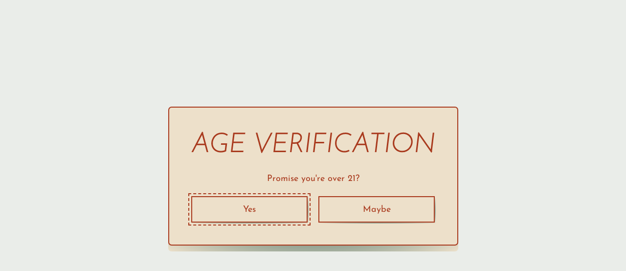

--- FILE ---
content_type: text/javascript
request_url: https://www.petitewine.com/cdn/shop/t/2/assets/sections-age-check.bundle.min.js?v=124502479419505660231692298307
body_size: 553
content:
/*! js-cookie v3.0.5 | MIT */
function e(e){for(var t=1;t<arguments.length;t++){var n=arguments[t];for(var r in n)e[r]=n[r]}return e}var t=function t(n,r){function i(t,i,o){if("undefined"!=typeof document){"number"==typeof(o=e({},r,o)).expires&&(o.expires=new Date(Date.now()+864e5*o.expires)),o.expires&&(o.expires=o.expires.toUTCString()),t=encodeURIComponent(t).replace(/%(2[346B]|5E|60|7C)/g,decodeURIComponent).replace(/[()]/g,escape);var s="";for(var a in o)o[a]&&(s+="; "+a,!0!==o[a]&&(s+="="+o[a].split(";")[0]));return document.cookie=t+"="+n.write(i,t)+s}}return Object.create({set:i,get:function(e){if("undefined"!=typeof document&&(!arguments.length||e)){for(var t=document.cookie?document.cookie.split("; "):[],r={},i=0;i<t.length;i++){var o=t[i].split("="),s=o.slice(1).join("=");try{var a=decodeURIComponent(o[0]);if(r[a]=n.read(s,a),e===a)break}catch(e){}}return e?r[e]:r}},remove:function(t,n){i(t,"",e({},n,{expires:-1}))},withAttributes:function(n){return t(this.converter,e({},this.attributes,n))},withConverter:function(n){return t(e({},this.converter,n),this.attributes)}},{attributes:{value:Object.freeze(r)},converter:{value:Object.freeze(n)}})}({read:function(e){return'"'===e[0]&&(e=e.slice(1,-1)),e.replace(/(%[\dA-F]{2})+/gi,decodeURIComponent)},write:function(e){return encodeURIComponent(e).replace(/%(2[346BF]|3[AC-F]|40|5[BDE]|60|7[BCD])/g,decodeURIComponent)}},{path:"/"});window.ThemeSection_AgeCheck=e=>({authenticated:!1,mode:e.mode,date_format:e.date_format,minimum_age:e.minimum_age,redirect_url:e.redirect_url,month:"",day:"",year:"",date:"",cookie:t.get("ageGateAuthenticated"),isSelected:!1,get fullDate(){return`${this.month}/${this.day}/${this.year}`},mounted(){initTeleport(this.$root),Alpine.store("modals").register("ageCheck","modal"),"true"!==this.cookie&&Alpine.store("modals").open("ageCheck"),null===this.redirect_url&&(this.redirect_url="https://www.google.com"),"dob"===this.mode&&(this.date=new Date,setTimeout((()=>this.setUpDOB()),100)),document.addEventListener("shopify:section:select",(e=>{e.target.querySelector('[data-section="age-check"]')&&this.showSectionInThemeEditor()})),Shopify.designMode&&this.isSelected&&this.showSectionInThemeEditor()},showSectionInThemeEditor(){this.isSelected=!0,Alpine.store("modals").open("ageCheck")},approveEntry(){Alpine.store("modals").close("ageCheck"),this.isSelected?t.remove("ageGateAuthenticated"):t.set("ageGateAuthenticated","true",{expires:30})},denyEntry(){window.location=this.redirect_url},checkInput(e){switch(e){case"day":return parseInt(this.day)>0&&parseInt(this.day)<32;case"month":return parseInt(this.month)>0&&parseInt(this.month)<13;case"year":return parseInt(this.year)<this.date.getFullYear()&&parseInt(this.year)>1900}return!0},checkAge(){const e=Math.round(this.date.getTime()/1e3),t=Math.round(new Date(`${this.fullDate}`).getTime()/1e3);Math.floor((e-t)/31536e3)>parseInt(this.minimum_age,10)?this.approveEntry():this.denyEntry()},setUpDOB(){document.getElementById("dob-form").addEventListener("input",(e=>{const t=e.srcElement||e.target,n=parseInt(t.attributes.maxlength.value,10),r=t.value.length;if(r>=n){if(!this.checkInput(t.getAttribute("name")))return t.value="",!1;let e=t.closest(".input-grid-item");for(;(e=e.nextElementSibling)&&null!=e;){let t=e.querySelector("input");if(null!==t){t.focus();break}}}else if(0===r){let e=t.closest(".input-grid-item");for(;(e=e.previousElementSibling)&&null!=e;){const t=e.querySelector("input");if(null!==t){t.focus();break}}}this.checkInput("day")&&this.checkInput("month")&&this.checkInput("year")&&setTimeout((()=>this.checkAge()),500)}))}});


--- FILE ---
content_type: text/javascript; charset=utf-8
request_url: https://www.petitewine.com/products/osterreich-weisser-mulatschak.js
body_size: 1359
content:
{"id":8288535314741,"title":"Meinklang Österreich Weisser 'Mulatschak'","handle":"osterreich-weisser-mulatschak","description":"\u003cp\u003e\u003cmeta charset=\"utf-8\"\u003eGrape varieties: 50% Welschriesling, 25% Pinot Gris, 25% Traminer\u003c\/p\u003e\n\u003cp\u003eVinification: Welschriesling was picked in late August, the aromatic varieties Pinot Gris and Traminer in early September. 5-7 days skin macerated, after pressing aged for another 4 months on the fine lees.\u003c\/p\u003e\n\u003cp\u003eBottled without filtration. Demeter certified Biodynamic.\u003c\/p\u003e\n\u003cp\u003e \u003c\/p\u003e\n\u003cp\u003eThe Michlits family runs the Meinklang farm which is a wide and varied Demeter-certified agricultural operation cultivating a number of different crops as well as raising 300 Angus cattle. The estate represents what used to be common practice everywhere in the Pannonian countryside: a mixed farming operation, managed by extended family. The wine estate is well integrated into the farm and lead by Angela and Werner Michlits. \u003cbr\u003e\u003c\/p\u003e\n\u003cp\u003eThe farm is set in the middle of the World Heritage Site of the National Park Neusiedlersee, on the Eastern side of the Neusiedlersee Lake, bordering directly on the Hungarian lowlands, where life’s diversity and complexity are celebrated.\u003c\/p\u003e\n\u003cp\u003eThis farm functions much like an organism, relying not only on the people but also on the local herd of cows which contributes in an essential way with their natural and invaluable fertilizer.\u003c\/p\u003e\n\u003cp\u003eThe farm’s diversity is enriched by ancient grains such as spelt, farro, and einkorn wheat, as well as the fruit orchards and vegetable gardens, meadows of wild herbs and flowers, and the elegant charm of the grapevines.\u003c\/p\u003e","published_at":"2023-08-23T12:12:47-07:00","created_at":"2023-05-11T11:31:02-07:00","vendor":"Meinklang","type":"Wine","tags":["Austria","Meinklang","Orange","Orange Wine","Skin Contact","Walden","White"],"price":2800,"price_min":2800,"price_max":2800,"available":false,"price_varies":false,"compare_at_price":null,"compare_at_price_min":0,"compare_at_price_max":0,"compare_at_price_varies":false,"variants":[{"id":45057846772021,"title":"Default Title","option1":"Default Title","option2":null,"option3":null,"sku":"","requires_shipping":true,"taxable":true,"featured_image":null,"available":false,"name":"Meinklang Österreich Weisser 'Mulatschak'","public_title":null,"options":["Default Title"],"price":2800,"weight":454,"compare_at_price":null,"inventory_management":"shopify","barcode":"","requires_selling_plan":false,"selling_plan_allocations":[]}],"images":["\/\/cdn.shopify.com\/s\/files\/1\/0750\/5739\/8069\/files\/Meinklang_OsterreichWeisserMulatschak.png?v=1721937687"],"featured_image":"\/\/cdn.shopify.com\/s\/files\/1\/0750\/5739\/8069\/files\/Meinklang_OsterreichWeisserMulatschak.png?v=1721937687","options":[{"name":"Title","position":1,"values":["Default Title"]}],"url":"\/products\/osterreich-weisser-mulatschak","media":[{"alt":null,"id":50076171927861,"position":1,"preview_image":{"aspect_ratio":0.667,"height":3000,"width":2000,"src":"https:\/\/cdn.shopify.com\/s\/files\/1\/0750\/5739\/8069\/files\/Meinklang_OsterreichWeisserMulatschak.png?v=1721937687"},"aspect_ratio":0.667,"height":3000,"media_type":"image","src":"https:\/\/cdn.shopify.com\/s\/files\/1\/0750\/5739\/8069\/files\/Meinklang_OsterreichWeisserMulatschak.png?v=1721937687","width":2000}],"requires_selling_plan":false,"selling_plan_groups":[]}